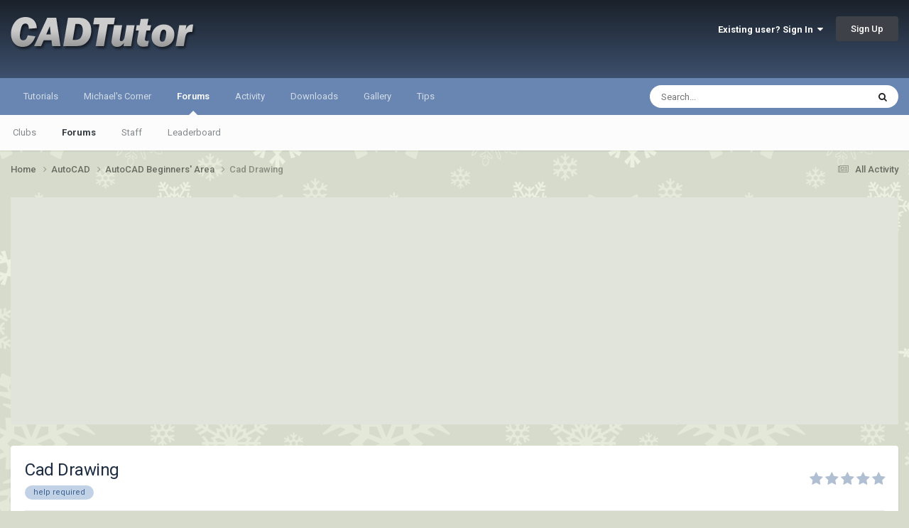

--- FILE ---
content_type: text/html; charset=utf-8
request_url: https://www.google.com/recaptcha/api2/aframe
body_size: 265
content:
<!DOCTYPE HTML><html><head><meta http-equiv="content-type" content="text/html; charset=UTF-8"></head><body><script nonce="CtpnuhbcFzFn3YRN6vesQA">/** Anti-fraud and anti-abuse applications only. See google.com/recaptcha */ try{var clients={'sodar':'https://pagead2.googlesyndication.com/pagead/sodar?'};window.addEventListener("message",function(a){try{if(a.source===window.parent){var b=JSON.parse(a.data);var c=clients[b['id']];if(c){var d=document.createElement('img');d.src=c+b['params']+'&rc='+(localStorage.getItem("rc::a")?sessionStorage.getItem("rc::b"):"");window.document.body.appendChild(d);sessionStorage.setItem("rc::e",parseInt(sessionStorage.getItem("rc::e")||0)+1);localStorage.setItem("rc::h",'1765939536948');}}}catch(b){}});window.parent.postMessage("_grecaptcha_ready", "*");}catch(b){}</script></body></html>